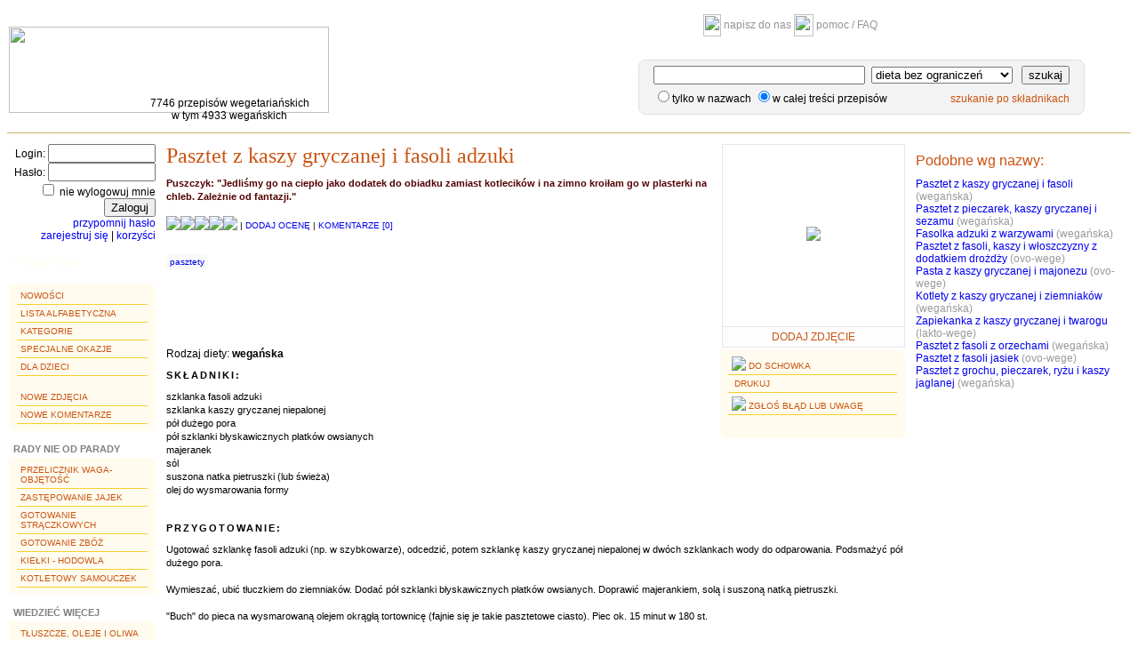

--- FILE ---
content_type: text/html;charset=UTF-8
request_url: https://www.puszka.pl/przepis/5256-pasztet_z_kaszy_gryczanej_i_fasoli_adzuki.html
body_size: 17471
content:























	
	  





 










<!DOCTYPE html PUBLIC "-//W3C//DTD XHTML 1.0 Strict//EN"
	"http://www.w3.org/TR/xhtml1/DTD/xhtml1-strict.dtd">
<html lang="en">


	
	
	
	















<head>
  <title>Pasztet z kaszy gryczanej i fasoli adzuki - puszka.pl</title>
  <meta http-equiv="Content-Type" content="text/html; charset=UTF-8" />
  <meta http-equiv="Content-Language" content="pl" />  
  <meta name="keywords" content="przepisy, wegetarianizm, weganizm, wege, wegetarianka, wegetarianin, kuchnia, przepisy kulinarne, gotowanie, warzywo, warzywa, soja, witarianizm, frutarianizm, odżywianie, zdrowa żywność, vege, książka kucharska, ovo-vege, lakto-vege, lakto-ovo-vege" />
  <meta name="description" content="Puszczyk: &#034;Jedliśmy go na ciepło jako dodatek do obiadku zamiast kotlecików i na zimno kroiłam go w plasterki na chleb. Zależnie od fantazji.&#034;" />
  <link rel="stylesheet" type="text/css" href="https://www.puszka.pl/css/base.css?24" />
  <link href="https://www.puszka.pl/img/favicon.ico" rel="SHORTCUT ICON" />
  <script type="text/javascript">App = {}; App.options = {};App.basePath = 'https://www.puszka.pl';</script>  
  
  
	<link rel="stylesheet" type="text/css" href="https://www.puszka.pl/css/jqModal.css" />
	<link rel="stylesheet" type="text/css" href="https://www.puszka.pl/css/recipe.css" />
		
  	<script language="JavaScript" type="text/javascript" src="https://www.puszka.pl/js/jquery.js"></script>
  	<script language="JavaScript" type="text/javascript" src="https://www.puszka.pl/js/jqModal.js"></script>
  	<script language="JavaScript" type="text/javascript" src="https://www.puszka.pl/js/recipe.js"></script>
  	<script language="JavaScript" type="text/javascript">
		App.options['recipeId'] = 5256;	
  	</script>

</head>

<body>

<table class="header">
<tr>
	<td rowspan="2"  id="logoCell">
		<div class="cell">
			<a href="https://www.puszka.pl">
				<img src="https://www.puszka.pl/img/logo.png" border="0" width="360" height="97" />
				
			</a>
			<div class="subinfo">7746 przepisów wegetariańskich<br/>w tym 4933 wegańskich</div>
		</div>
	</td>
	<td align="center">
		<a href="https://www.puszka.pl/c/kontakt.html"><img src="https://www.puszka.pl/img/mail.gif" width="20" height="25" /> napisz do nas</a>
		
		<a href="https://www.puszka.pl/txt/pomoc.jsp"><img src="https://www.puszka.pl/img/home.gif" width="22" height="25" /> pomoc / FAQ</a>
		
		
    </td>
</tr>
<tr>
	<td style="padding-right:0px;">
		
		<div  id="textSearch">
			<form name="textSearchForm" method="GET" action="/do/search;jsessionid=C2C96281AA76382B1E53875811BA8805">
				<div class="line"	>
					
					<input type="text" name="searchText" size="30" value="" class="input">
					<select name="dietId"><option value="2">dieta wegańska & RAW</option>
						
							<option value="3">dieta wegańska</option>
						
							<option value="4">dieta wegańska+miód</option>
						
							<option value="5">dieta lakto-wege</option>
						
							<option value="6">dieta ovo-wege</option>
						
							<option value="7" selected="selected">dieta bez ograniczeń</option></select> 
					<a href="#" class="tt">
						<img src="https://www.puszka.pl/img/q_mark.gif" alt="">
						<dfn style="z-index: 99">
							


	<span>Podpowiedź: z łaciny <i>lacto</i> oznacza mleko, <i>ovo</i> - jajko.<br/><br/></span>
	<span><b>lakto-ovo-wegetarianizm</b> - najszersza odmiana wegetarianizmu;</span>
	<span style="padding-left: 70px;">wyklucza mięso (w tym ryby!), ale dopuszcza nabiał.</span>			
	<span><b>lakto-wegetarianizm</b> - wyklucza mięso i jajka, ale dopuszcza mleko.</span>
	<span><b>ovo-wegetarianizm</b> - wyklucza mięso i mleko, ale dopuszcza jajka.</span>
	<span><b>weganizm</b> - wyklucza wszystkie produkty pochodzenia zwierzęcego:</span>
	<span style="padding-left: 70px;">mięso, nabiał, miód, oraz, oczywiście, ich przetwory.</span>


						</dfn>
					</a>
					<input type="submit" value="szukaj" class="searchBt"/>
				</div>
				<div class="line">
				<input type="radio" name="elemId" value="0">tylko w nazwach
				<input type="radio" name="elemId" value="11" checked="checked">w całej treści przepisów
				<span class="links"> 
				<a href="https://www.puszka.pl/do/skladniki" >szukanie po składnikach</a>
				</span>
				</div>
			</form>
		</div>
	</td>
</tr>
</table>

<div id="fb-root"></div>
<script>(function(d, s, id) {
  var js, fjs = d.getElementsByTagName(s)[0];
  if (d.getElementById(id)) return;
  js = d.createElement(s); js.id = id;
  js.src = "//connect.facebook.net/en_US/all.js#xfbml=1&appId=397468553662612";
  fjs.parentNode.insertBefore(js, fjs);
}(document, 'script', 'facebook-jssdk'));</script>



<table class="layout">
<tr>
	<td id="mainMenu">
		











	
		<form name="loginForm" method="post" action="/do/login;jsessionid=C2C96281AA76382B1E53875811BA8805">
			<input type="hidden" name="return" value="">
			<div align="right">
				Login:&nbsp;<input type="text" name="username" maxlength="15" size="13" value=""><br/>
				Hasło:&nbsp;<input type="password" name="userpass" maxlength="20" size="13" value=""><br/>
				<input type="checkbox" name="rm" value="on"> nie wylogowuj mnie<br/>
				<input type="submit" value="Zaloguj">
				<br/><a href="https://www.puszka.pl/c/przypomnij_haslo.html">przypomnij hasło</a><br/>
				<a href="https://www.puszka.pl/c/rejestracja.html">zarejestruj się</a>
				| <a href="https://www.puszka.pl/c/rejestracja.html#zalety">korzyści</a>
			</div>
		</form><br/>
	
	
	
	<div class="addRecipe" ><a  href="https://www.puszka.pl/c/dodaj_przepis.html">Dodaj przepis</a></div>
	
	
	
	
	<ul id="menu">
		<li><a href="https://www.puszka.pl/nowosci">Nowości</a></li>
		<li><a href="https://www.puszka.pl/lista">Lista alfabetyczna</a></li>
		<li><a href="https://www.puszka.pl/do/cat">Kategorie</a></li>
		<li><a href="https://www.puszka.pl/okazje">Specjalne okazje</a></li>
		<li><a href="https://www.puszka.pl/dzieciaki">Dla dzieci</a></li>
		<br/>
		<li><a href="https://www.puszka.pl/nowe_zdjecia">Nowe zdjęcia</a></li>
		<li><a href="https://www.puszka.pl/nowe_komentarze">Nowe komentarze</a></li>
	</ul>
	
	<div class="menuHeadline">Rady nie od parady</div>
	<ul id="menu">
		<li><a href="https://www.puszka.pl/txt/przelicznik.jsp">Przelicznik waga-objętość</a></li>
		<li><a href="https://www.puszka.pl/txt/bez_jajek.jsp">Zastępowanie jajek</a></li>
		<li><a href="https://www.puszka.pl/txt/straczkowe.jsp">Gotowanie strączkowych</a></li>
		<li><a href="https://www.puszka.pl/txt/zboza.jsp">Gotowanie zbóż</a></li>
		<li><a href="https://www.puszka.pl/txt/kielki.jsp">Kiełki - hodowla</a></li>
		<li><a href="https://www.puszka.pl/txt/kotletowy_samouczek.jsp">Kotletowy samouczek</a></li>
	</ul>
	<div class="menuHeadline spaced">Wiedzieć więcej</div>
	<ul id="menu">
		<li><a href="https://www.puszka.pl/txt/tluszcze.jsp">Tłuszcze, oleje i oliwa</a></li>
		<li><a href="https://www.puszka.pl/txt/maka.jsp">Mąka - typy i zastosowania</a></li>
		<li><a href="https://www.puszka.pl/txt/slownik.jsp">Słownik</a></li>
		<li><a href="https://www.puszka.pl/txt/ziola.jsp">Zioła, przyprawy...</a></li>
		<li><a href="https://www.puszka.pl/txt/owoce_egzotyczne.jsp">Owoce egzotyczne</a></li>
	</ul>
	
	<br/><br/>
	<center>
		<a href="http://www.ivu.org/"><img src="https://www.puszka.pl/img/ivu-con.gif" alt="International Vegetarian Union" border="0" height="69" width="74"></a>
		puszka.pl - internetowy partner International Vegetarian Union
	</center>
	</td>
	<td id="mainContent" valign="top">
		
 
<div class="recipeContent" itemscope itemtype="http://data-vocabulary.org/Recipe" >	

	
	
	
	<!-- c:if test=""-->
	

	
	
			<table  cellspacing="0" cellpadding="0" id="recipePhoto">
			<tr>
				<td class="img">
					
					
					<a href="https://www.puszka.pl/c/przepis/dodaj_zdjecie/5256-pasztet_z_kaszy_gryczanej_i_fasoli_adzuki.html" title="dodaj zdjęcie"><img src="https://www.puszka.pl/img/no_img.gif" class="recipeMini" /></a>
					
					
					
				</td>
			</tr>
			
					<tr>
						<td class="recipeMiniLink">
							
							
							<a href="https://www.puszka.pl/c/przepis/dodaj_zdjecie/5256-pasztet_z_kaszy_gryczanej_i_fasoli_adzuki.html" title="dodaj zdjęcie (tylko dla zalogowanych użytkowników)">dodaj zdjęcie</a>
						   			
						</td>
					</tr>
			
			</table>
	
	
	
	<div id="recipeInfo">
		<h1 class="recipeName" itemprop="name">Pasztet z kaszy gryczanej i fasoli adzuki</h1>
		
			<span class="recipeDescription" itemprop="summary">Puszczyk: "Jedliśmy go na ciepło jako dodatek do obiadku zamiast kotlecików i na zimno kroiłam go w plasterki na chleb. Zależnie od fantazji."</span><br/><br/>
		
		
			<div class="recipeRate">
				
					<img src="https://www.puszka.pl/img/star_grey.gif" /><img src="https://www.puszka.pl/img/star_grey.gif" /><img src="https://www.puszka.pl/img/star_grey.gif" /><img src="https://www.puszka.pl/img/star_grey.gif" /><img src="https://www.puszka.pl/img/star_grey.gif" />
				
				<span itemprop="review" itemscope itemtype="http://data-vocabulary.org/Review-aggregate">
					
					 | <a href="#" id="rateRecipeBt">dodaj ocenę</a> <img src="https://www.puszka.pl/img/ajax-loader.gif" class="ajax-indicator"/>  
					| <a href="#addCommentForm">komentarze [<span itemprop="count">0</span>]</a>
				</span><br/>
				
				
			
			</div><br/>
		
		
		<div class="recipeSubInfo">			
			<div style="margin-top:8px;">
				
					<!-- style="margin-left:10px">Kategorie: ,  --> 
					<a href="https://www.puszka.pl/a/cat,5,pasztety" ><span itemprop="recipeCategory">pasztety</span></a> 				
				
				
				
			</div> 
		</div>
		
	</div>
	
	<br style="clear:both"/>	
	<div class="recipeMidSection">
	
		
		
			
			
				<ul id="menu">
					<li>
						
							
							 <a href="https://www.puszka.pl/a/recipe/clipboard/add?id=5256" rel="nofollow" ><img src="https://www.puszka.pl/img/clipboard_icon.png"/> do schowka</a>
						
					</li>
					<li></li>
					<li><a rel="nofollow" href="https://www.puszka.pl/przepis/do_druku/5256-pasztet_z_kaszy_gryczanej_i_fasoli_adzuki.html"><IMG SRC="https://www.puszka.pl/img/printer.gif" BORDER="0" ALT=""> drukuj</a></li>
						
					<li><a href="https://www.puszka.pl/c/przepis/zgloszenie/5256-pasztet_z_kaszy_gryczanej_i_fasoli_adzuki.html"><img src="https://www.puszka.pl/img/error.gif" /> zgłoś błąd lub uwagę</a></li>
					<li></li>
					<li style="padding-top:4px;">
						<div class="fb-like" data-href="https://www.puszka.pl/przepis/5256-pasztet_z_kaszy_gryczanej_i_fasoli_adzuki.html" data-send="false" data-layout="button_count" data-width="170" data-show-faces="false"></div>
					</li>
				</ul>
			
			
		
		
		
		
			<span>Rodzaj diety: <b>wegańska</b></span><br/>
		
	
		<div class="indredients recipeDescSection">
			<h3 class="title">Składniki:
			
			</h3>	
			<div class="indentBlock" itemprop="ingredients">szklanka fasoli adzuki
<br/>szklanka kaszy gryczanej niepalonej
<br/>pół dużego pora
<br/>pół szklanki błyskawicznych płatków owsianych
<br/>majeranek
<br/>sól
<br/>suszona natka pietruszki (lub świeża)
<br/>olej do wysmarowania formy</div>
		</div>
		
	</div>
	
	<div class="recipeDescSection">
		<h3 class="title">Przygotowanie: 
			
		</h3>
		<div class="indentBlock" itemprop="instructions">Ugotować szklankę fasoli adzuki (np. w szybkowarze), odcedzić, potem szklankę kaszy gryczanej niepalonej w dwóch szklankach wody do odparowania. Podsmażyć pół dużego pora.
<br/>
<br/>Wymieszać, ubić tłuczkiem do ziemniaków. Dodać pół szklanki błyskawicznych płatków owsianych. Doprawić majerankiem, solą i suszoną natką pietruszki.
<br/>
<br/>"Buch" do pieca na wysmarowaną olejem okrągłą tortownicę (fajnie się je takie pasztetowe ciasto). Piec ok. 15 minut w 180 st.</div>
	</div>
	
	
	
	<div class="recipeFoot">
		
		Nadesłał(a) ~w.d., 
		dnia: 2009-10-17 23:08:03.213<br/>
		
			Źródło/autor przepisu: wege.dzieciak.pl, puszczyk<br/>
		
		
	</div>
	
	
	
	
		<div class="more">
		
			
			
				
				
					<div>
						<span class="explanation small">Widzisz w przepisie jakieś błędy, niedociągnięcia?</span>
						<a class="menu small" href="https://www.puszka.pl/c/przepis/zgloszenie/5256-pasztet_z_kaszy_gryczanej_i_fasoli_adzuki.html">zgłoś to administratorowi</a>
					</div>
				
			
		
		</div>
	
	
	
	
	<hr />
	
	
	
	
	
	
	
		<a name="addCommentForm"></a>
		<h4 style="margin-bottom: 0;">Podziel się wrażeniami</h4>
		<h2 style="margin-top: 0;">Dodaj komentarz</h2>
		<form name="commentForm" method="post" action="/do/przepis/dodaj_komentarz;jsessionid=C2C96281AA76382B1E53875811BA8805">
			<input type="hidden" name="elemId" value="5256">
			
			<input type="hidden" name="sfMethod" />
			<center>		
				
				
				
					<table border="0">
					<tr><td colspan="3">
						<b>Autor komentarza:</b><span class="red">*</span>
						</td></tr>
					<tr valign=top><td>
						Jeżeli jesteś już zarejestrowany/a:
						<table border="0">
						<tr valign="top"><td>Twój nick (login):</td>
							<td><input type="text" name="loginNick" maxlength="15" size="20" value=""></td></tr>
						<tr valign="top"><td>Twoje hasło:</td>
							<td><input type="password" name="loginPass" maxlength="20" size="20" value=""></td></tr>
						</table>
					</td><td width="30px"></td><td>
						Jeżeli nie masz konta:
						<table border="0">
						<tr valign="top"><td>Twój podpis:</td>
							<td><input type="text" name="name" maxlength="100" size="20" value=""></td></tr>
						</table>
					</td></tr></table>
				
				
				<br/><b>Treść</b><font class="red">*</font>: 
				<textarea name="comment" cols="55" rows="8" style="vertical-align: top;"></textarea>			
				<br/><br/><input type="submit" name="submit" value="Dodaj">			
			</center>
		</form>
	
	
	
	
	

</div>

	</td>
	<td id="rightMenu">
	
		
		
			 
			
	
		<h3>Podobne wg nazwy:</h3>
		
			<a class="menu" href="https://www.puszka.pl/przepis/5269-pasztet_z_kaszy_gryczanej_i_fasoli.html">Pasztet z kaszy gryczanej i fasoli</a>
			<span class="grey">(wegańska)</span><br/>
		
			<a class="menu" href="https://www.puszka.pl/przepis/4792-pasztet_z_pieczarek_kaszy_gryczanej_i_sezamu.html">Pasztet z pieczarek, kaszy gryczanej i sezamu</a>
			<span class="grey">(wegańska)</span><br/>
		
			<a class="menu" href="https://www.puszka.pl/przepis/5422-fasolka_adzuki_z_warzywami.html">Fasolka adzuki z warzywami</a>
			<span class="grey">(wegańska)</span><br/>
		
			<a class="menu" href="https://www.puszka.pl/przepis/353-pasztet_z_fasoli_kaszy_i_wloszczyzny_z_dodatkiem_drozdzy.html">Pasztet z fasoli, kaszy i włoszczyzny z dodatkiem drożdży</a>
			<span class="grey">(ovo-wege)</span><br/>
		
			<a class="menu" href="https://www.puszka.pl/przepis/2356-pasta_z_kaszy_gryczanej_i_majonezu.html">Pasta z kaszy gryczanej i majonezu</a>
			<span class="grey">(ovo-wege)</span><br/>
		
			<a class="menu" href="https://www.puszka.pl/przepis/6398-kotlety_z_kaszy_gryczanej_i_ziemniakow.html">Kotlety z kaszy gryczanej i ziemniaków</a>
			<span class="grey">(wegańska)</span><br/>
		
			<a class="menu" href="https://www.puszka.pl/przepis/6422-zapiekanka_z_kaszy_gryczanej_i_twarogu.html">Zapiekanka z kaszy gryczanej i twarogu</a>
			<span class="grey">(lakto-wege)</span><br/>
		
			<a class="menu" href="https://www.puszka.pl/przepis/5268-pasztet_z_fasoli_z_orzechami.html">Pasztet z fasoli z orzechami</a>
			<span class="grey">(wegańska)</span><br/>
		
			<a class="menu" href="https://www.puszka.pl/przepis/3769-pasztet_z_fasoli_jasiek.html">Pasztet z fasoli jasiek</a>
			<span class="grey">(ovo-wege)</span><br/>
		
			<a class="menu" href="https://www.puszka.pl/przepis/5590-pasztet_z_grochu_pieczarek_ryzu_i_kaszy_jaglanej.html">Pasztet z grochu, pieczarek, ryżu i kaszy jaglanej</a>
			<span class="grey">(wegańska)</span><br/>
		
		
	
	
	
	
	<br/>
	
	<div id="rateModal" class="jqmWindow">
	<div class="jqmTitle">
		<h1>Ocena</h1>
		<a href="#" class="jqmClose"><em>zamknij</em></a>
	</div>
	<div class="content"></div>
	
</div>

		
		
			<!--Mamy super wiadomość :D<br/><br/>
			<a href="/wege30dni/index.jsp"><img src="/img/wege30dni/wege30dni-btn200.png" width="200" height="200" border="0" /></a>
			<br/><br/><br/> -->
			
			
			<div class="fb-like-box" data-href="https://www.facebook.com/puszkapl" data-width="240" data-colorscheme="light" data-show-faces="true" data-header="true" data-stream="false" data-show-border="true">
			</div><br/><br/>
			<div class="fb-like-box" data-href="https://www.facebook.com/PuszkaplBezglutenowo" data-width="240" data-colorscheme="light" data-show-faces="true" data-header="true" data-stream="false" data-show-border="true">
			</div>
			
			<br/><br/><br/>

	</td>
</tr>
</table>





<table class="layout">
<tr>
	<td height="1" bgcolor="#ceb16d"></td>
</tr>
<tr><td>&nbsp;</td></tr>
<tr>
	<td align="center">
		&#169; <b>2000-2018 puszka.pl</b>
		| <a href="https://www.puszka.pl/c/kontakt.html">napisz do nas</a>
	</td>
</tr>
</table>




<script type="text/javascript">
var gaJsHost = (("https:" == document.location.protocol) ? " https://ssl." : "http://www.");
document.write(unescape("%3Cscript src='" + gaJsHost + "google-analytics.com/ga.js' type='text/javascript'%3E%3C/script%3E"));
</script>
<script type="text/javascript">
var pageTracker = _gat._getTracker("UA-161869-4");
pageTracker._initData();
pageTracker._trackPageview();
</script>


</body>
</html>